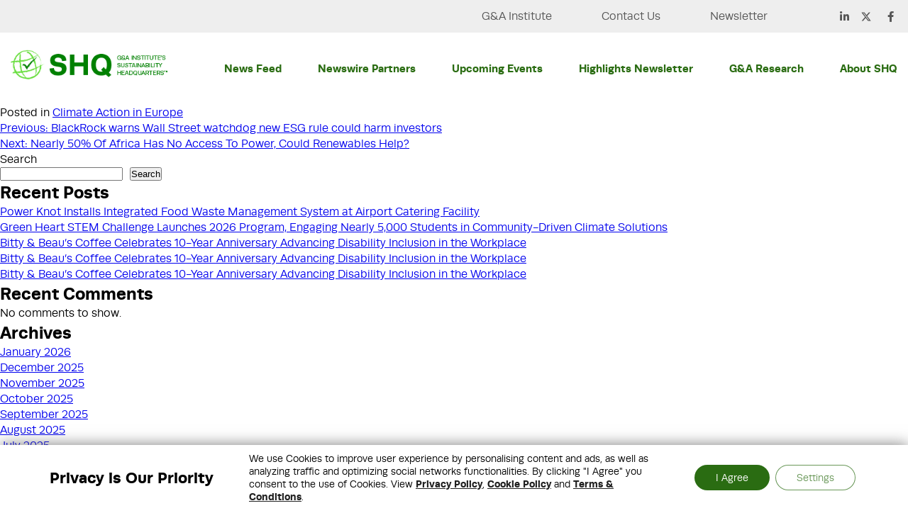

--- FILE ---
content_type: application/x-javascript
request_url: https://www.sustainabilityhq.com/wp-content/uploads/essential-addons-elementor/eael-834.js?ver=1660867200
body_size: 1588
content:
!function(e){var n={};function a(l){if(n[l])return n[l].exports;var i=n[l]={i:l,l:!1,exports:{}};return e[l].call(i.exports,i,i.exports,a),i.l=!0,i.exports}a.m=e,a.c=n,a.d=function(e,n,l){a.o(e,n)||Object.defineProperty(e,n,{enumerable:!0,get:l})},a.r=function(e){"undefined"!=typeof Symbol&&Symbol.toStringTag&&Object.defineProperty(e,Symbol.toStringTag,{value:"Module"}),Object.defineProperty(e,"__esModule",{value:!0})},a.t=function(e,n){if(1&n&&(e=a(e)),8&n)return e;if(4&n&&"object"==typeof e&&e&&e.__esModule)return e;var l=Object.create(null);if(a.r(l),Object.defineProperty(l,"default",{enumerable:!0,value:e}),2&n&&"string"!=typeof e)for(var i in e)a.d(l,i,function(n){return e[n]}.bind(null,i));return l},a.n=function(e){var n=e&&e.__esModule?function(){return e.default}:function(){return e};return a.d(n,"a",n),n},a.o=function(e,n){return Object.prototype.hasOwnProperty.call(e,n)},a.p="",a(a.s=25)}({25:function(e,n){var a=function(e,n){var a=n(".eael-simple-menu-container",e).data("hamburger-icon"),l=n(".eael-simple-menu-container",e).data("indicator-icon"),i=n(".eael-simple-menu-container",e).data("dropdown-indicator-icon"),t=n(".eael-simple-menu",e).hasClass("eael-simple-menu-horizontal"),s=n(".eael-simple-menu-container",e).data("hamburger-breakpoints"),r=n(".eael-simple-menu-container",e).data("hamburger-device");void 0!==r&&""!==r&&null!==r||(r="tablet");var o=t?".eael-simple-menu-horizontal":".eael-simple-menu-vertical",m=function(e,n){var a=0;if("none"===n||void 0===n||""===n||null===n)return a;for(var l in e)l==n&&(a=e[l]);return a=a.replace(/[^0-9]/g,"")}(s,r),p=(n(".eael-simple-menu--stretch"),[]);function u(){var a=arguments.length>0&&void 0!==arguments[0]?arguments[0]:0;if(window.matchMedia("(max-width: "+a+"px)").matches)if(n(".eael-simple-menu-container",e).addClass("eael-simple-menu-hamburger"),n(o,e).addClass("eael-simple-menu-responsive"),n(".eael-simple-menu-toggle-text",e).text(n(".eael-simple-menu-horizontal .current-menu-item a",e).eq(0).text()),n(".eael-simple-menu-container",e).closest(".elementor-widget-eael-simple-menu").removeClass("eael-hamburger--not-responsive").addClass("eael-hamburger--responsive"),n(".eael-simple-menu-container",e).hasClass("eael-simple-menu--stretch")){var l={};n(o,e).parent().hasClass("eael-nav-menu-wrapper")||n(o,e).wrap('<nav class="eael-nav-menu-wrapper"></nav>');var i=n(".eael-simple-menu-container nav",e);c(i),l.width=parseFloat(n(".elementor").width())+"px",l.left=-parseFloat(i.offset().left)+"px",l.position="absolute",i.css(l)}else{var t={};n(o,e).parent().hasClass("eael-nav-menu-wrapper")||n(o,e).wrap('<nav class="eael-nav-menu-wrapper"></nav>');var s=n(".eael-simple-menu-container nav",e);c(s),t.width="",t.left="",t.position="inherit",s.css(t)}else n(".eael-simple-menu-container",e).removeClass("eael-simple-menu-hamburger"),n(o,e).removeClass("eael-simple-menu-responsive"),n(o+", "+o+" ul",e).css("display",""),n(".eael-simple-menu-container nav",e).removeAttr("style"),n(".eael-simple-menu-container",e).closest(".elementor-widget-eael-simple-menu").removeClass("eael-hamburger--responsive").addClass("eael-hamburger--not-responsive")}function c(e){var n={width:"",left:"",position:"inherit"};e.css(n)}n(".eael-simple-menu li a",e).each((function(){var e,a=n(this),l=a.attr("href"),i=l,t=void 0!==i?i.split("#"):[];e=(l=void 0===l?"":l).startsWith("#"),"#"!==l&&t.length>1&&localize.page_permalink===t[0]&&t[1]&&p.push(t[1]),e||localize.page_permalink!==i||a.addClass("eael-item-active")})),n(window).on("load resize scroll",(function(){p.length>0&&n.each(p,(function(a,l){n("#"+l).isInViewport()?n('a[href="'+localize.page_permalink+"#"+l+'"]',e).addClass("eael-menu-"+l+" eael-item-active"):n(".eael-menu-"+l).removeClass("eael-menu-"+l+" eael-item-active")}))})),t&&(n(".eael-simple-menu > li.menu-item-has-children",e).each((function(){n("> a",n(this)).append('<span class="eael-simple-menu-indicator">'+l+"</span>")})),n(".eael-simple-menu > li ul li.menu-item-has-children",e).each((function(){n("> a",n(this)).append('<span class="eael-simple-menu-indicator">'+i+"</span>")}))),n(o,e).before('<span class="eael-simple-menu-toggle-text"></span>').after('<button class="eael-simple-menu-toggle">'+a+'<span class="eael-simple-menu-toggle-text"></span></button>'),u(m),n(".eael-simple-menu-container",e).on("click",".eael-simple-menu-toggle",(function(e){e.preventDefault();var a=n(this).siblings("nav").children(o);"none"==a.css("display")?a.slideDown(300):a.slideUp(300)})),n(window).on("resize load",(function(){u(m)})),n(".eael-simple-menu > li.menu-item-has-children",e).each((function(){n(this).append('<span class="eael-simple-menu-indicator"> '+l+"</span>")})),n(".eael-simple-menu > li ul li.menu-item-has-children",e).each((function(e){n(this).append('<span class="eael-simple-menu-indicator"> '+i+"</span>")})),n(".eael-simple-menu-dropdown-align-left .eael-simple-menu-vertical li.menu-item-has-children").each((function(){var e=parseInt(n("a",n(this)).css("padding-left"));n("ul li a",this).css({"padding-left":e+20+"px"})})),n(".eael-simple-menu-dropdown-align-right .eael-simple-menu-vertical li.menu-item-has-children").each((function(){var e=parseInt(n("a",n(this)).css("padding-right"));n("ul li a",this).css({"padding-right":e+20+"px"})})),n(".eael-simple-menu-container",e).on("click",'.eael-simple-menu-responsive li a:not([href="#"])',(function(e){n(this).parents(o).slideUp(300)})),n(".eael-simple-menu",e).on("click",'a[href="#"]',(function(e){e.preventDefault(),n(this).siblings(".eael-simple-menu-indicator").click()})),n(".eael-simple-menu",e).on("click",".eael-simple-menu-indicator",(function(e){e.preventDefault(),n(this).toggleClass("eael-simple-menu-indicator-open"),n(this).hasClass("eael-simple-menu-indicator-open")?n(this).siblings("ul").slideDown(300):n(this).siblings("ul").slideUp(300),n(".eael-simple-menu-indicator-open").not(n(this).parents(".menu-item-has-children").children("span")).removeClass("eael-simple-menu-indicator-open").siblings("ul").slideUp(300)})),elementorFrontend.isEditMode()&&elementor.channels.editor.on("change",(function(e){e.elementSettingsModel.changed.eael_simple_menu_dropdown&&elementor.saver.update.apply().then((function(){elementor.reloadPreview()}))}))};jQuery(window).on("elementor/frontend/init",(function(){if(ea.elementStatusCheck("eaelSimpleMenu"))return!1;elementorFrontend.hooks.addAction("frontend/element_ready/eael-simple-menu.default",a)}))}});